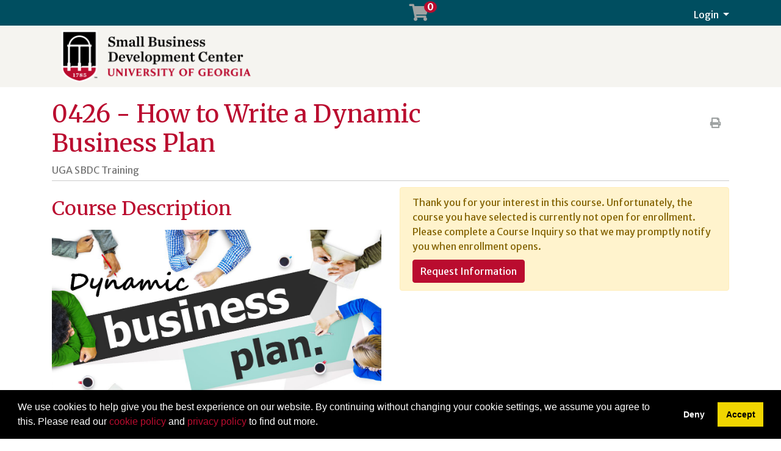

--- FILE ---
content_type: text/html;charset=UTF-8
request_url: https://training.georgiasbdc.org/search/publicCourseSearchDetails.do?method=load&courseId=2756449
body_size: 10478
content:














                 














  
  
 






  













    
    
    
    
    
    
    
    
    
    

    
    
    
    
    
    
    
    

    
    
    
    
    
    
    
    
    
    
    
    
    
    
    
    
    
    
    
    
    
    

    
    
    
    
    
    
    
           





  
  
  
  
  
  
  
  
  
  
  
  
  
  


















                 














  
  
 






  






















  











  
  
  
    
  


<!DOCTYPE html>
<!--[if lt IE 7]>      <html class="no-js lt-ie9 lt-ie8 lt-ie7"> <![endif]-->
<!--[if IE 7]>         <html class="no-js lt-ie9 lt-ie8"> <![endif]-->
<!--[if IE 8]>         <html class="no-js lt-ie9"> <![endif]-->
<!--[if gt IE 8]><!--> <html class="no-js"> <!--<![endif]-->
  <head>
    
    <meta http-equiv="X-UA-Compatible" content="IE=edge,chrome=1">

    
      
      <meta name="viewport" content="width=device-width, initial-scale=1.0">
    

    <title>0426 How to Write a Dynamic Business Plan | University of Georgia SBDC</title>
    
    	<meta name="title" content="0426 How to Write a Dynamic Business Plan"/>
    	
    
    
    
    
    <!-- fetch the PV config manager's robots settings only if the page is not set as both nofollow and noindex" -->
    


<!-- fetch the PV config manager's robots settings only if the page is not set as both nofollow and noindex" -->



  
    
    
  
    
    
  


  
  
    <meta name="robots" content="noindex,nofollow"/>
  

    
    
<!-- OneCE Public Build Version:GeorgiaSBDC_2025.3.2, 240" -->
  


  
    <link rel="shortcut icon" href="/upload/publicViewFavicon/1/favicon-128.png"  type="image/x-icon"/>    
  
  
  

  





  <link rel="stylesheet" type="text/css" href="/restricted/3rdPartyTools/deployed/bootstrap/css/bootstrap-4.3.1.min.css">
  <link rel="stylesheet" type="text/css" href="/restricted/3rdPartyTools/deployed/bootstrap-datepicker-1.6.4/dist/css/bootstrap-datepicker3.css">
  <link rel="stylesheet" type="text/css" href="/restricted/3rdPartyTools/bootstrap-float-label/bootstrap-float-labels-destiny.css">
  <link rel="stylesheet" type="text/css" href="/restricted/3rdPartyTools/icomoon/icomoon.css">
  
    <link rel="stylesheet" type="text/css" href="/restricted/2025.3.2_240/css/nicerCheckables.css">
  

<link rel="stylesheet" type="text/css" href="/restricted/3rdPartyTools/fontawesome/font-awesome.css">
<link rel="stylesheet" type="text/css" href="/restricted/2025.3.2_240/css/core.css">

  <link rel="stylesheet" type="text/css" href="/restricted/2025.3.2_240/css/base.css">
  <link rel="stylesheet" type="text/css" href="/css/customBase.css">
















<script type="text/javascript" src="/restricted/2025.3.2_240/3rdPartyTools/deployed/jquery/latest/jquery-3.5.1.min.js"></script>


  <script type="text/javascript" src="/restricted/2025.3.2_240/3rdPartyTools/popper/popper.js"></script>
  <script type="text/javascript" src="/restricted/2025.3.2_240/3rdPartyTools/deployed/bootstrap/js/bootstrap-4.3.1.min.js"></script>
  <script type="text/javascript" src="/restricted/2025.3.2_240/3rdPartyTools/affix/affix.js"></script>


<script type="text/javascript" src="/restricted/2025.3.2_240/3rdPartyTools/deployed/modernizr/modernizr.custom.js"></script>
<script type="text/javascript" src="/restricted/2025.3.2_240/javascript/coreOnLoad.js"></script>





  <script async src="https://www.googletagmanager.com/gtag/js?id=G-Y6M7G25VMN"></script>
<script>
  window.dataLayer = window.dataLayer || [];
  function gtag(){dataLayer.push(arguments);}
  gtag('js', new Date());

  gtag('config', 'G-Y6M7G25VMN');
</script>


<!-- Facebook Pixel Code -->
<script>
  !function(f,b,e,v,n,t,s)
  {if(f.fbq)return;n=f.fbq=function(){n.callMethod?
  n.callMethod.apply(n,arguments):n.queue.push(arguments)};
  if(!f._fbq)f._fbq=n;n.push=n;n.loaded=!0;n.version='2.0';
  n.queue=[];t=b.createElement(e);t.async=!0;
  t.src=v;s=b.getElementsByTagName(e)[0];
  s.parentNode.insertBefore(t,s)}(window, document,'script',
  'https://connect.facebook.net/en_US/fbevents.js');
  fbq('init', '433841250608231');
  fbq('track', 'PageView');
</script>
<noscript>
  <img height="1" width="1" style="display:none" 
       src="https://www.facebook.com/tr?id=433841250608231&ev=PageView&noscript=1"/>
</noscript>

<!-- Facebook Pixel Code -->
<script>
!function(f,b,e,v,n,t,s)
{if(f.fbq)return;n=f.fbq=function(){n.callMethod?
n.callMethod.apply(n,arguments):n.queue.push(arguments)};
if(!f._fbq)f._fbq=n;n.push=n;n.loaded=!0;n.version='2.0';
n.queue=[];t=b.createElement(e);t.async=!0;
t.src=v;s=b.getElementsByTagName(e)[0];
s.parentNode.insertBefore(t,s)}(window, document,'script',
'https://connect.facebook.net/en_US/fbevents.js');
fbq('init', '976653512866749');
fbq('track', 'PageView');
</script>
<noscript><img height="1" width="1" style="display:none"
src="https://www.facebook.com/tr?id=976653512866749&ev=PageView&noscript=1"
/></noscript>
<!-- End Facebook Pixel Code -->


<!-- Hotjar Tracking Code for https://training.georgiasbdc.org/ -->
<script>
    (function(h,o,t,j,a,r){
        h.hj=h.hj||function(){(h.hj.q=h.hj.q||[]).push(arguments)};
        h._hjSettings={hjid:2090268,hjsv:6};
        a=o.getElementsByTagName('head')[0];
        r=o.createElement('script');r.async=1;
        r.src=t+h._hjSettings.hjid+j+h._hjSettings.hjsv;
        a.appendChild(r);
    })(window,document,'https://static.hotjar.com/c/hotjar-','.js?sv=');
</script>









   <script type="text/javascript">
       const ga4code = 'G-PDQWDPV3RL';
       const schoolId = 'GeorgiaSBDC';
   </script>
   <script async src="https://www.googletagmanager.com/gtag/js?id=G-PDQWDPV3RL"></script>
   <script type="text/javascript" src="/restricted/2025.3.2_240/javascript/googleAnalyticsConfig.js"></script>





  </head>

  <body id="pageCourseProfile" class="   " style="zoom: 1;">
    


<!-- Missing Required Fields -->


  









<div id="warningPopupMissingRequiredFields" title="Missing Required Fields" style="display:none">
   <div id="warningPopupMissingRequiredFieldsPopupMessagePrefix" class="popupMessagePrefix">The following fields are required:</div>
   <div id="warningPopupMissingRequiredFieldsPopupMessage" class="popupMessage"></div>   
</div>
   



  









<div id="ajaxError" title="Error" style="display:none">
   <div id="ajaxErrorPopupMessagePrefix" class="popupMessagePrefix">Error has occurred.  Please reload this page and try the operation again.</div>
   <div id="ajaxErrorPopupMessage" class="popupMessage"></div>   
</div>
    























    
















  
    
      
      
      
    
    
  










  







  



  
  
  
  


















































    
















  
    
      
      
      
    
    
  










  







  



  
  
  
  



































































  
    
      
      
      
    
    
  










  







  



  
  
  
  












































    
    <div id="pageContainer" >

      
        <div id="headerWrapper" >
          
            <div id="header0Wrapper" class="navbar-dark bg-dark">
              <div id="header0Container" class="container" >
                <div id="header0" role="banner" class="row">
                  <div class="col-lg-12" >
                    <div id="header0ContentWrapper" class="row languageBarWrapper">
  <div>
    



    <div id="skip-to-main-container" class="row">
        <a id="skip-to-main" accesskey="M" class="skipToMainContentHidden skipToMainContent"  href="#mainContentWrapper" onfocus="showSkipToMainContainer()" onblur="hideSkipToMainContainer()">Skip to Main Content</a>
    </div>

  </div>  
  <div class="col-lg-12">
    




  </div>
</div>
                  </div>
                </div>
              </div>
            </div>
          

          
            <div id="header1Wrapper" class="navbar-dark bg-dark">
              <div id="header1Container" class="container" >
                <div id="header1" role="banner" class="row">
                  <div class="col-lg-12" >
                    <div id="header1ContentWrapper" class="row">
  <div class="col-6 col-sm-6 col-md-4 col-lg-5" >        
    













  
  
  
  
  

  
  




<div class="row" >
  
  <div class="col-lg-8" id="quickSiteSearchWrapper">
    












                 














  
  
 






  





















  
  
  
  
  

  
  






  </div>
  
</div>
            
  </div>
  <div class="col-6 col-sm-6 col-md-2 offset-md-2 col-lg-3 offset-lg-0" >
    





<div id="cartInfo" class="cartInfo">
  
  <span id="numItemsInCartHelpText" value="Your shopping cart has" />
  <span id="itemHelpText" value="Item" />
  <span id="itemsHelpText" value="Items" />
  <a href="/coursebasket/publicCourseBasket.do?method=load" id="shoppingCartLink" title="Your shopping cart has..." onclick="$(this).on('click', false);"><span class="glyphicon-shopping-cart glyphicon"></span>
    <span id="cartCount" class="badge rounded-circle badge-warning"></span></a>
</div>



<script type="text/javascript">
  var itemText = "Items";
  
  var cartTitle = $("#numItemsInCartHelpText").attr("value") +
    " " + 0 +
          " " + (itemText != null ? itemText.toLowerCase() : "");
  $("#shoppingCartLink").attr("title", cartTitle).attr("aria-label", cartTitle);
</script>

  </div>
  <div class="col-12 col-sm-12 col-md-4 offset-md-0 col-lg-4 offset-lg-0" >
    















  
  
  
  
  

  
  






<div id="loginInfo" class="loginInfo d-none d-md-block">

  















                 














  
  
 






  












  
  
  
  
    <div class="dropdown headerStudentLoginContainer" >
      
      
        <a data-toggle="dropdown" href="#" id="loginDropdownMenuLink" class="headerStudentLoginDropdownLink dropdown-toggle" aria-haspopup="true" aria-expanded="false" aria-controls="collapseLoginMenuOptions">
          Login
        </a>
      
      <span id="dropdownMenu1" class="sr-only">Menu</span>
      <div id="collapseLoginMenuOptions" class="dropdown-menu dropdown-menu-right" role="menu" aria-labelledby="dropdownMenu1">
        <!-- this menu item has the disabled-on-click class in order to prevent double clicks thanks to the addDisableLinkAfterOneClickEvent in coreDelayedLoad.js -->
        
        <a class="dropdown-item disabled-on-click" role="menuitem" tabindex="-1" href="/portal/logon.do?method=load">
          Participant Login
        </a>
        
        
          <a class="dropdown-item" role="menuitem" tabindex="-1" href="/portal/logonInstructor.do?method=load">
            Instructor Login
          </a>
        
        
        
      </div>
    </div>
  


  </div>


  </div>
</div>

                  </div>
                </div>
              </div>
            </div>                      
          
        
          
            <div id="header2Wrapper" >
              <div id="header2Container" class="container" >
                <div id="header2" role="banner" class="row">
                  <div class="col-lg-12" >
                    

                    
                    
                  </div>
                </div>
              </div>
            </div>
          
        
          
            <div id="header3Wrapper" >
              <div id="header3Container" class="container" >
                <div id="header3" role="banner" class="row">
                  <div class="col-lg-12" >
                    















  
  
  
  
  

  
  





<nav class="mainNavBar navbar navbar-expand-md navbar-light bg-light" role="navigation" id="globalNavigationBar">
  
    













                 














  
  
 






  









<!-- Brand and toggle get grouped for better mobile display -->
<a class="navbar-brand" tabindex="-1" href="#"></a>
<button class="navbar-toggler m-2" type="button" data-toggle="collapse" data-target="#mainNavBarCollapsable">
    <span class="sr-only">Toggle navigation</span>
    <span class="navbar-toggler-icon"></span>
  </button>
<!-- Collect the nav links, forms, and other content for toggling -->
<div class="collapse navbar-collapse" id="mainNavBarCollapsable">
  <ul class="nav navbar-nav">
    
      <li class="nav-item d-md-none">
        <a class="nav-link" id="nav1" href="/portal/logon.do?method=load">Student Login</a>
      </li>
      
        <li class="nav-item d-md-none">
          <a class="nav-link" role="menuitem" id="nav2" href="/portal/logonInstructor.do?method=load"> Instructor Login</a>
        </li>
      
      
    
    
      
      
      
    

    <li class="divider d-md-none"></li>


    <!--

<li class="nav-item"><a class="nav-link" id="nav4" href="/search/publicCourseAdvancedSearch.do?method=load">Courses</a></li>
<li class="nav-item"><a class="nav-link" id="nav5" href="/search/publicCourseCertificateSearch.do?method=load">Certificates</a></li>
<li class="nav-item"><a class="nav-link" id="nav6" href="/public/listProgramAreas.do?method=load">Programs</a></li>
<li class="nav-item"><a class="nav-link" id="nav7" href="/public/student/studentRequestInformation.do?method=load">Request Information</a></li>

-->
<a href="https://www.georgiasbdc.org" class="headerlogo"><img src="/images/header/SBDC-H-FC.png" class="floatleft headerlogo" /></a>

  </ul>
</div>

  
</nav>


                    
                                  
                  </div>
                </div>
              </div>
            </div>
          
        </div>
      

      <div id="mainContentWrapper" >
        <div id="mainContentContainer" class="container" >
            <div class="row" >
            

            <main id="mainContent" role="main" class=' col-md-12 ' >
              <div id="secondaryNavigation">
                
                
                    <div id="breadcrumb" >
                        <div class="row" >
                            <div class="col-lg-12" >
                                










                 














  
  
 






  










<div id="searchBreadcrumb">
  <i class="glyphicon glyphicon-chevron-left" id="searchBreadcrumbBackIcon" aria-hidden="true"></i>
  <a id="searchResultsLink" href="javascript:;" onClick="window.history.back(); return false;">
    <span>Search Results</span>
  </a> 
  <span class="searchBreadcrumbSeparator"></span> 
   
  <a id="searchAgainLink" href="https://www.georgiasbdc.org/training">
    <span>Search Again</span>
  </a>
  
  
</div>
                            </div>
                        </div>
                    </div>
                
              </div>
	          
	            <header id="contentHeader">
                  
                  
                  
                  <div class="row" >
                    <div class="col-lg-8" id="pageHeader">
                      
                        
                          






















                 














  
  
 






  

















  <h1>
    <span class='courseCode'>
<span class="courseCode">0426</span></span><span class='nameAndCodeSeparator'> - </span><span class='sectionCode'> 
<span class="courseCode"></span> </span><span class='title'> How to Write a Dynamic Business Plan </span>
  </h1>
  <div class="cl_rating"></div>

  <div id="courseId" class="d-none">2756449</div>
   
  











  









  
    
    
  

  
  
  
  






      
    
      
        
      
      
    
    <div class="orgUnitPublicName">
      UGA SBDC Training
    </div>
  



  












                        
                        
                      
                      
                    </div>
                    
                      <div class="col-lg-4" id="pageHeaderActions">
                        
























                 














  
  
 






  

















  <div class="row" >
    <div id="courseProfileActions" class="col-lg-12 d-none d-lg-block">
      <div class="btn-group float-right">
        

        <button id="buttonCourseProfileActionPrint" type="button" class="btn"
                data-toggle="tooltip" data-container="body" title="Print Version"
                onClick='util.print()'>
          <span class="glyphicon glyphicon-print"></span>
          <span class="sr-only">Print Version</span>
        </button>
      </div>
    </div>
  </div>




                      </div>
                    
                  </div>
                                  		
	            </header>
	          

              
                <div id="contentModule1" >
                  <div class="row" >
                    <div class="col-lg-12" >
                      



















                 














  
  
 






  















<div id="errorPanel">
  





















  


  






     



</div>

  
    
  


                    </div>
                  </div>
                </div>
              

              
                <div id="contentModule2" >
                  <div class="row" >
                    <div class="col-lg-6" >
                       













 



<div class="loadingIndicatorWrapper courseProfileLoadingIconWrapper d-md-none">
  <div id="loadingIndicator_course" class="text-center">
    <span class="glyphicon glyphicon-refresh spin"></span>      
  </div>
  <div id="loadingIndicatorMessage_course" class="text-center">Loading...</div>
</div>

<div id="courseProfileWrapper" class="d-none d-md-block">
  














                 














  
  
 






  















  

  <div id="courseProfile">    
    
      
        

        
        
          
        

        <div class="courseDescriptionCollapsibleWrapper" >
          
          
            
              <div id="courseProfileOfficialCourseDescription">
                <h2>Course Description</h2>
                <p><img alt="" src="https://ugasbdcweb.blob.core.windows.net/website/2023/04/Dynamic-Business-Plan.jpg" style="width: 100%;" /></p>

<p>A customized step by step integrated action plan that is essential to the success of your business.</p>

<p>Who should attend: Launch (businesses 0-2 years), Growth (businesses 3-5 years), Expansion Startups (businesses 5+ years)</p>
              </div>
            
          

          

          
          

          
          
            
              <div id="courseProfileCatalogCourseDescription">
                <h2>Course Outline                 </h2>
                <ul>
	<li>Sections of a Business Plan</li>
	<li>Format of a Business Plan</li>
	<li>Balance Sheet</li>
	<li>Financial Projections</li>
	<li>Capital Equipment List</li>
	<li>Sources of Capital</li>
</ul>
              </div>
            
          

          
          
            
              <div id="courseProfileLearningGoals">
                <h2>Learner Outcomes</h2>
                <ul>
	<li>Use the business plan tool or template that works for you.</li>
	<li>Have a clear understanding of who your customer is.&nbsp;</li>
	<li>Start with your company description and proceed step-by-step.&nbsp;</li>
	<li>It&rsquo;s OK if you don&rsquo;t have all information for each section. You can go back and fill in missing parts later.</li>
	<li>Start with a strong financial foundation. Projections are key!</li>
</ul>
              </div>
            
          

          
          
            
              <div id="courseProfileNotes">
                <h2>Notes</h2>
                The UGA Small Business Development Center is a&nbsp;Public Service and Outreach Unit of the University of Georgia. Funded in part through a Cooperative Agreement with the U.S. Small Business Administration. All programs of the UGA SBDC are open to the public on a non-discriminatory basis. Reasonable accommodations for persons with disabilities will be made if requested at least two weeks in advance.
              </div>
            
          

          
            
              
          

          
          
            
          

          
          
            
          

          
          
            
          
          
          
          
            
            
            
            
          
                
          
          
          
          
            
          
            
          

          
          
          















          


        </div>
      
      
      
  </div>

</div>




                    </div>
                    <div class="col-lg-6" >
                      
<div class="loadingIndicatorWrapper courseProfileSectionsLoadingIconWrapper d-none d-md-block">
  <div id="loadingIndicator" class="text-center">
    <span class="glyphicon glyphicon-refresh spin"></span>      
  </div>
  <div id="loadingIndicatorMessage" class="text-center">Loading...</div>
</div>

<script type="text/javascript" src="/restricted/2025.3.2_240/javascript/marketingQuestionOnLoad.js"></script>

































                 














  
  
 






  

















<div id="mobileResizeHelper" class="d-md-none"></div>




























<div id="courseProfileSections" class="d-none d-md-block">
  

  

  
  
    
      
    
  

  <form name="publicCourseSearchDetailsForm" id="formCourseSearchDetails" method="post" action="/search/publicCourseSearchDetails.do;jsessionid=5F516B230B457561F61625ACD678CF68?">
    <input type="hidden" name="method" value="load">
    <input type="hidden" name="selectedQueryString" value=''>
    <input type="hidden" name="cspIndex" value="true">
    <input type="hidden" name="isPageDisplayed" value="true">
      
        
        
          <div class="alert alert-warning">
            
    
            
              
              <div id='variableContentPG0123' class='variable-content'>
<div class='variable-content-item'>
Thank you for your interest in this course.  Unfortunately, the course you have selected is currently not open for enrollment.  Please complete a Course Inquiry so that we may promptly notify you when enrollment opens.</div></div>
              <button type="button" id="buttonCourseInquiry" name="buttonCourseInquiry" onClick="return gotoLink('/public/student/studentRequestInformation.do;jsessionid=5F516B230B457561F61625ACD678CF68?method=edit&type=0&courseNumber=2756449&notify=section'); return false;" value="Request Information" autocomplete="off"  class="btn btn-primary noFloat">Request Information</button>          
            
          </div>
        
      
  </form>
  








  

















  
    
      
      
      
    
    
  







  






  







  
  
  
  

































</div>






                    </div>
                  </div>
                </div>
              

              

              

              

              

              

              
                <div id="contentModule8">
                  <div class="row">
                    


<div class="col-lg-6">
  
    
  
    
  
    
  
    
  
</div>
<div class="col-lg-6">
  
    
  
    
  
    
  
    
  
</div>

                  </div>
                </div>
              
              
              <div id="requiredFieldInstruction" class="form-text d-none">
                <div class="row" >
                  <div class="col-lg-12" >
                    Required fields are indicated by <span class="requiredFieldLabel"></span>.
                  </div>
                </div>
              </div>                          
            </main> 

            
          </div> 
        </div>
      </div> 

      
        <footer id="footer" >
          
            <div id="footer1Wrapper"> 
              <div id="footer1Container" class="container" > 
                <div id="footer1" class="footer1" role="navigation">
                  <div class="row">
                    <div class="col-lg-12">
                      

<div class="footer_col_1 floatleft">
	<h2>
		The University of Georgia<br />
		Small Business Development Center
	</h2>
	<p>
		382 East Broad Street<br />
		Athens, GA 30602-5412
	</p>
	<p>
		P: (706) 542-2762 | F: (706) 542-7935
	</p>
</div>
<div class="footer_col_2 floatleft">
	<h2>COVID-19 Resources</h2>
	<p>
		<a href="https://www.georgiasbdc.org/sba-economic-injury-disaster-loan/">SBA Emergency Loan Programs</a><br />
		<a href="https://www.georgiasbdc.org/response-and-recovery/">Response and Recovery Resources</a><br />
		<a href="https://www.georgiasbdc.org/training/">Online Courses and Training</a><br />
	</p>
</div>
                    </div>
                  </div>
                </div> 
              </div>
            </div>
          

          
            <div id="footer2Wrapper"> 
              <div id="footer2Container" class="container" >
                <div id="footer2" class="footer2" role="contentinfo">
                  
                    <div class="row">
                      <div class="col-12 col-sm-12" id="footer2Sub1">
                        

                      </div>
                    </div>
                  
                  
                    <div class="row">
                      <div class="col-12 col-sm-12" id="footer2Sub2">
                        

                      </div>
                    </div>
                  
                  
                    <div class="row">
                      <div class="col-12 col-sm-12" id="footer2Sub3">
                        <div class="poweredByDestinyOneWrapper">
  <div class="poweredByDestinyOne">
    <a href="https://www.moderncampus.com" target="_blank" >
      <img src="/images/powered_modern_campus.png" alt="Powered by Lifelong Learning EE" title="Powered by Lifelong Learning EE"/>
    </a>
  </div>
</div>

                      </div>
                    </div>
                  
                </div>
              </div>
            </div>
          
        </footer>
      
    </div>
   
    










<div id='variableContentBlockPG0198' style='display:none' class='variable-content'>
<div class='variable-content-item'>
We use cookies to help give you the best experience on our website. By continuing without changing your cookie settings, we assume you agree to this. Please read our <a href="#" id="linkcontentBlockPG0199" data-toggle="modal" data-target="#contentBlockPG0199" class="">cookie policy</a> and <a href="#" id="linkcontentBlockPG0011" data-toggle="modal" data-target="#contentBlockPG0011" class="">privacy policy</a> to find out more.</div></div>












  


























  
    
      
      
      
    
    
  


















  
  
  
  







































































  
    
      
      
      
    
    
  


















  
  
  
  



































  <script type="text/javascript">
      var acceptMsg = 'Accept';
      var denyMsg =  'Deny';
      var dismissMsg = 'Dismiss';

      var acceptAriaLabel = 'accept cookies';
      var denyAriaLabel = 'deny cookies';
      var dismissAriaLabel = 'dismiss cookie message';
  </script>

  <link rel="stylesheet" type="text/css" href="/restricted/3rdPartyTools/cookieconsent/3.1.0/cookieconsent.min.css" />
  <script type="text/javascript" src="/restricted/2025.3.2_240/3rdPartyTools/cookieconsent/3.1.0/cookieconsent.min.js"></script>
  <script type="text/javascript" src="/restricted/2025.3.2_240/javascript/cookiePolicyConsent.js"></script>









<div class="modal fade" id="sessionTimeoutPromptModal" role="dialog" aria-labelledby="labelsessionTimeoutPromptModal" data-keyboard="false" data-backdrop="static" >
      <div class="modal-dialog  modal-lg">
        <div class="modal-content">
          
          
            <div class="modal-header">
              
              
                <h2 class="modal-title" id="labelsessionTimeoutPromptModal">Session Time-Out</h2>
              
            </div>
           
          <div  class="modal-body modalForMessage">
            
          <div id="sessionTimeoutPromptModalContentDiv">
            <div>
    <span id="timeoutPendingMessage">For security reasons and the protection of your personal information, your session will time out due to a period of inactivity in <span class="timeoutMinutes"></span> minute(s) and <span class="timeoutSeconds"></span> second(s). Click <span class="buttonReference">Extend My Session</span> to continue.</span>
    <span id="timeoutOccurredMessage" class="d-none">For security reasons and the protection of your personal information, your session timed out after a period of inactivity. You will be redirected to the home page.</span>
  </div>
          </div>
        </div>
        
          <div class="modal-footer">
            
              <button type="button" id="buttonSessionKeepAlive" name="buttonSessionKeepAlive" onClick="" value="Extend My Session" autocomplete="off"  class="btn btn-primary ">Extend My Session</button>    
  <button type="button" id="buttonSessionExpired" name="buttonSessionExpired" onClick="" value="OK" autocomplete="off"  class="btn btn-primary d-none">OK</button>
            
            
         </div>
        
        
        </div>
      </div>
    </div>
    
    
    <div class="modal fade" id="confirmPromptModal" role="dialog" aria-labelledby="labelconfirmPromptModal" data-keyboard="false" data-backdrop="static" >
      <div class="modal-dialog  modal-lg">
        <div class="modal-content">
          
          
            <div class="modal-header">
              
              
                <h2 class="modal-title" id="labelconfirmPromptModal">Confirm</h2>
              
            </div>
           
          <div  class="modal-body modalForMessage">
            
          <div id="confirmPromptModalContentDiv">
            <div id="confirmationMessagePromptWrapper"></div>
          </div>
        </div>
        
          <div class="modal-footer">
            
              <button type="button" id="buttonConfirmationPromptOK" name="buttonConfirmationPromptOK" onClick="" value="OK" autocomplete="off"  class="btn btn-primary">OK</button>      
  <button type="button" id="buttonConfirmationPromptCancel" name="buttonConfirmationPromptCancel" onClick="" value="Cancel" autocomplete="off"  data-dismiss="modal" class="btn btn-secondary">Cancel</button>
            
            
         </div>
        
        
        </div>
      </div>
    </div>
    
    
    <div class="modal fade" id="alertPromptModal" role="dialog" aria-labelledby="labelalertPromptModal" data-keyboard="false" data-backdrop="static" >
      <div class="modal-dialog  modal-lg">
        <div class="modal-content">
          
          
            <div class="modal-header">
              
              
                <h2 class="modal-title" id="labelalertPromptModal">Alert</h2>
              
            </div>
           
          <div  class="modal-body modalForMessage">
            
          <div id="alertPromptModalContentDiv">
            <div id="alertMessagePromptWrapper"></div>
          </div>
        </div>
        
          <div class="modal-footer">
            
              <button type="button" id="buttonAlertPromptOK" name="buttonAlertPromptOK" onClick="" value="OK" autocomplete="off"  class="btn btn-primary">OK</button>
            
            
         </div>
        
        
        </div>
      </div>
    </div>
    
    
      
    
    <div class="modal fade" id="ajaxLoadingModal" role="dialog"   >
      <div class="modal-dialog  modal-lg">
        <div class="modal-content">
          
          
          <div  class="modal-body">
            
              <div id="ajaxLoadingModalLoadingDiv">
                <div class="loadingIndicatorWrapper">
      <div id="loadingIndicator_ajaxLoadingModal" class="text-center">
        <span class="glyphicon glyphicon-refresh spin"></span>
      </div>
      <div id="loadingIndicatorMessage_ajaxLoadingModal" class="text-center">Processing...</div>
    </div>
              </div>
            
          <div id="ajaxLoadingModalContentDiv">
            
          </div>
        </div>
        
        
        </div>
      </div>
    </div>
    
    
    <div class="modal fade" id="contentBlockPG0011" role="dialog" aria-labelledby="labelcontentBlockPG0011"  >
      <div class="modal-dialog  modal-lg">
        <div class="modal-content">
          
          
            <div class="modal-header">
              
                <button type="button" class="close" data-dismiss="modal">
                  <span aria-hidden="true" class="glyphicon glyphicon-remove"></span>
                  <span class="sr-only">Close dialog</span>
                </button>
              
              
                <h2 class="modal-title" id="labelcontentBlockPG0011">Privacy Policy</h2>
              
            </div>
           
          <div  class="modal-body">
            
          <div id="contentBlockPG0011ContentDiv">
            <div id='variableContentBlockPG0011_1' class='variable-content'>
<div class='variable-content-item'>
<p>The Small Business Development Center and other Public Service and Outreach units at the University of Georgia follow the UGA Privacy Policy. For access to this policy, <a href="https://eits.uga.edu/access_and_security/infosec/pols_regs/policies/privacy/">Click Here</a></p>

<p>&nbsp;</p></div></div>
          </div>
        </div>
        
          <div class="modal-footer">
            
            
              <button type="button" id="buttoncontentBlockPG0011CloseModal" name="buttoncontentBlockPG0011CloseModal" value="Close" autocomplete="off"  data-dismiss="modal" class="btn btn-secondary">Close</button>
            
         </div>
        
        
        </div>
      </div>
    </div>
    
    
    <div class="modal fade" id="contentBlockPG0199" role="dialog" aria-labelledby="labelcontentBlockPG0199"  >
      <div class="modal-dialog  modal-lg">
        <div class="modal-content">
          
          
            <div class="modal-header">
              
                <button type="button" class="close" data-dismiss="modal">
                  <span aria-hidden="true" class="glyphicon glyphicon-remove"></span>
                  <span class="sr-only">Close dialog</span>
                </button>
              
              
                <h2 class="modal-title" id="labelcontentBlockPG0199">Cookie Policy</h2>
              
            </div>
           
          <div  class="modal-body">
            
          <div id="contentBlockPG0199ContentDiv">
            <div id='variableContentBlockPG0199_2' class='variable-content'>
<div class='variable-content-item'>
<p><b>Cookie policy</b></p><p>This statement explains how we use cookies on our website. For information about what types of personal information will be gathered when you visit the website, and how this information will be used, please see our privacy policy.</p><p><b>How we use cookies</b></p><p>All of our web pages use "cookies". A cookie is a small file of letters and numbers that we place on your computer or mobile device if you agree. These cookies allow us to distinguish you from other users of our website, which helps us to provide you with a good experience when you browse our website and enables us to improve our website.</p><p><b>Types of cookies we use</b></p><p>We use the following types of cookies:</p><ul><li><b>Strictly necessary cookies</b>- these are essential in to enable you to move around the websites and use their features. Without these cookies the services you have asked for, such as signing in to your account, cannot be provided.</li><li><b>Performance cookies</b>- these cookies collect information about how visitors use a website, for instance which pages visitors go to most often. We use this information to improve our websites and to aid us in investigating problems raised by visitors. These cookies do not collect information that identifies a visitor.</li><li><b>Functionality cookies</b>- these cookies allow the website to remember choices you make and provide more personal features. For instance, a functional cookie can be used to remember the items that you have placed in your shopping cart. The information these cookies collect may be anonymized and they cannot track your browsing activity on other websites.</li></ul><p>Most web browsers allow some control of most cookies through the browser settings. To find out more about cookies, including how to see what cookies have been set and how to manage and delete them please visit <a href="http://www.allaboutcookies.org/">http://www.allaboutcookies.org/</a>.</p><p><b>Specific cookies we use</b></p><p>The list below identify the cookies we use and explain the purposes for which they are used. We may update the information contained in this section from time to time.</p><ul><li>JSESSIONID: This cookie is used by the application server to identify a unique user's session.</li><li>registrarToken: This cookie is used to remember items that you have added to your shopping cart</li><li>locale: This cookie is used to remember your locale and language settings.</li><li>cookieconsent_status: This cookie is used to remember if you've already dismissed the cookie consent notice.</li><li>_ga_UA-########: These cookies are used to collect information about how visitors use our site. We use the information to compile reports and to help us improve the website. The cookies collect information in an anonymous form, including the number of visitors to the website, where visitors have come to the site from and the pages they visited. This anonymized visitor and browsing information is stored in Google Analytics.</li></ul><p><b>Changes to our Cookie Statement</b></p><p>Any changes we may make to our Cookie Policy in the future will be posted on this page.</p></div></div>
          </div>
        </div>
        
          <div class="modal-footer">
            
            
              <button type="button" id="buttoncontentBlockPG0199CloseModal" name="buttoncontentBlockPG0199CloseModal" value="Close" autocomplete="off"  data-dismiss="modal" class="btn btn-secondary">Close</button>
            
         </div>
        
        
        </div>
      </div>
    </div>






<script type="text/javascript" src="/restricted/2025.3.2_240/javascript/reservationConfirmationDelayedLoad.js"></script>

<script type="text/javascript">

  // callbacks to be invoked after successful internal ajax calls
  var onAJAXSuccessCallbacks = $.Callbacks();

  var checkModifiedMessage = "You may have changed page content without saving. Click OK to continue without saving (any changes will be lost), or cancel to go back and click save.";

  var ajaxErrorMessage = "Error has occurred.  Please reload this page and try the operation again. ";
  var scrollSpyMenuItemWarningSrOnlyMessage = "Section with invalid data.";
  var fieldValidationErrorsExistMessage = "Invalid field values are highlighted within the page.";
</script>


  <script type="text/javascript" src="/restricted/2025.3.2_240/3rdPartyTools/deployed/bootstrap-datepicker-1.6.4/dist/js/bootstrap-datepicker.js"></script>
  
    <script type="text/javascript" src="/restricted/2025.3.2_240/javascript/nicerCheckables.js"></script>
  

  


<script type="text/javascript" src="/restricted/2025.3.2_240/javascript/coreDelayedLoad.js"></script>






  





<script type="text/javascript" src="/restricted/2025.3.2_240/3rdPartyTools/cleave/cleave.js"></script>







<script type="text/javascript">
  function initDatePicker() {
    
      $('div.date').datepicker({
        autoclose: true,
        assumeNearbyYear: true
        
      });
    
  }
  
  function applyAccessibilityMarkup(){
    
    /* Add aria markup to html5 elements */
      $("header").attr("role", "banner");
      $("nav").attr("role", "navigation");
      $("main").attr("role", "main");
      $("footer").attr("role", "contentinfo");
      $("aside").attr("role", "complementary");
      $("section").attr("role", "region");
      $("article").attr("role", "article");
      $("form").attr("role", "form");

      //add aria-required="true" to all visible input fields that have been marked as required
      $(':input[required]:visible').attr("aria-required","true");
       

    var langAttr = $("html:first").attr("lang");
    if (typeof langAttr == 'undefined' || langAttr === false) {
      $("html:first").attr("lang", 'en');
    }

  }
</script>

  



<script type="text/javascript">
  var checkoutPageLink = "/coursebasket/publicCourseBasket.do?method=load";
  var readMoreText = '<span class="readMore">Read More</span>';
  var readLessText = '<span class="readLess">Read Less</span>';
  var shortenCharacterLimit = 400;
</script>

<script type="text/javascript" src="/restricted/2025.3.2_240/javascript/courseProfileDelayedLoad.js"></script>
<script type="text/javascript" src="/restricted/2025.3.2_240/javascript/rapidPurchaseDelayedLoad.js"></script>
<script type="text/javascript" src="/restricted/2025.3.2_240/javascript/onlineResourcesDelayedLoad.js"></script>
<script src="/restricted/3rdPartyTools/jquery-shorten/jquery.shorten.min.js" type="text/javascript"></script>


<script type="text/javascript">
    var passwordsDifferentMessage = "The confirmed password does not match.";

    function confirmPasswordsMatch(passwordElement, verifyPasswordElement, errorDivId) {
        var errorDivSelector = "#"+errorDivId;
        var errorDiv = $(errorDivSelector);
        var passwordsMatch = passwordElement.value === verifyPasswordElement.value;
        if (passwordsMatch) {
            errorDiv.html('');
            errorDiv.addClass("hidden");
            return true;
        } else {
            errorDiv.removeClass("hidden");
            errorDiv.html("<div class='alert alert-danger'>" + passwordsDifferentMessage + "</div>");

        }
        return false;
    }
</script>
<script type="text/javascript" src="/restricted/2025.3.2_240/javascript/personCredentialDelayedLoad.js"></script>
<script type="text/javascript" src="/restricted/2025.3.2_240/javascript/marketingQuestionDelayedLoad.js"></script>






















  
  
    <script>
      
      
      $('#cartCount').text('0');

      var itemText = $("#itemsHelpText").attr("value");
      
      $("#shoppingCartLink").attr("title", $("#numItemsInCartHelpText").attr("value") +
        " " + 0 +
        " " + (itemText != null ? itemText.toLowerCase() : ""));
    </script>
  


<script type="text/javascript" src="/restricted/2025.3.2_240/javascript/floatingLabelDelayLoad.js"></script>



<!-- YJ6qiniFlkRQM -->
    
  </body>

</html>



--- FILE ---
content_type: text/css
request_url: https://training.georgiasbdc.org/css/customBase.css
body_size: 1583
content:
/*
 * This file is a reintroduction of the old school-specific school.css/styles.css
 * It will contain all custom styles Destiny writes for a specific school, this file should remain empty and only school customizations of this file should have content.
 * No customizations need go into publicViewCustomization.css as that will be for client use
*/

/* Branding colors:   **Hex**   **RGB**
 *
 * Bulldog Red:       #ba0c2f   186,12,47
 * Arch Black:        #000000   0,0,0
 * Chapel Bell White: #ffffff   255,255,255
 * Glory Glory:       #e4002b   228,0,43
 * Jackson Oak:       #b7bf10   183,191,16
 * Stegman:           #9ea2a2   158,162,162
 * Lake Herrick:      #00a3ad   0,163,173
 * Olympic:           #004e60   0,78,96
 * Creamery:          #d6d2c4   214,210,196
 * Athens:            #66435a   102,67,90
 * Sanford:           #554f47   85,79,71
 * Herty Field:       #594a25   89,74,37
 *
 * Pandora (old)      #ffcd00   255,205,0
*/

/* Import UGA-approved fonts from Google Fonts */

@import url('https://fonts.googleapis.com/css2?family=Merriweather+Sans:ital,wght@0,300;0,400;0,500;0,600;0,700;0,800;1,300;1,400;1,500;1,600;1,700;1,800&family=Merriweather:ital,wght@0,300;0,400;0,700;0,900;1,300;1,400;1,700;1,900&family=Oswald:wght@200;300;400;500;600;700&display=swap');

/* Begin custom CSS for SBDC */

body {
	background-color: #ffffff;
	color: #777;
	font-family: "Merriweather Sans", Tahoma, sans-serif;
	height: 100vh!important;
}

h1, h2, h3, h4, h5, h6 {
	color: #ba0c2f; /* Bulldog Red */
	font-family: "Merriweather", Georgia, serif;
}

h2, h3, h4, h5, h6 {
	margin-bottom: 1rem;
	margin-top: 1rem;
}

a {
	color: #ba0c2f; /* Bulldog Red */
}

a:hover {
	color: #e4002b; /* Glory Glory */
}

#pageContainer {
	height: 100vh;
}

#mainContentWrapper {
	min-height: calc(100% - 363px);
	padding-bottom: 20px;
}

#mainContent {
	padding-top: 20px;
	padding-bottom: 20px;
}

#header3Wrapper {
	background-color: rgba(214,210,196,.25)!important; /* Creamery25% */
}

#searchBreadcrumb {
	display: none;
}

#studentMenu {
	font-weight: 300;
}

.floatright {
	float: right;
}

.floatleft {
	float: left;
}

.clear {
	clear: both;
}

.headerlogo {
	max-height: 85px;
}

a.headerlogo {
	border: none;
}

.navbar {
	padding-left: 0;
	padding-right: 0;
}

.mainNavBar .navbar-nav {
	margin: 0;
}

.btn-primary,
.btn-primary:visited {
	background-color: #ba0c2f; /* Bulldog Red */
	border-color: #ba0c2f; /* Bulldog Red */
}

.btn-primary:hover,
.btn-primary:active,
.btn-primary:not(:disabled):not(.disabled).active, 
.btn-primary:not(:disabled):not(.disabled):active, 
.show>.btn-primary.dropdown-toggle {
	background-color: #e4002b; /* Glory Glory */
	border-color: #e4002b; /* Glory Glory */
}

.btn.focus, 
.btn:focus,
.btn-primary.focus, 
.btn-primary:focus {
	box-shadow: 0 0 0 0.1rem rgba(186,12,47,.5); /* Bulldog Red */
}

.btn-secondary,
.btn-secondary:visited,
.btn-secondary:not(:disabled):not(.disabled).active, 
.btn-secondary:not(:disabled):not(.disabled):active, 
.show>.btn-secondary.dropdown-toggle {
	background-color: #004e60; /* Olympic */
	border-color: #004e60; /* Olympic */
}

.btn-secondary:hover,
.btn-secondary:active {
	background-color: #00a3ad; /* Lake Herrick */
	border-color: #00a3ad; /* Lake Herrick */
}

.btn-secondary.focus, 
.btn-secondary:focus {
	box-shadow: 0 0 0 0.1rem rgba(0,78,96,.5); /* Olympic */
}

.courseProfileSectionAvailability, 
.programOfferingAvailability
{
	color: #66435a; /* Athens */
	border: #66435a 1px solid; /* Athens */
	font-weight: bold;
	padding: 5px;
	border-radius: 5px;
}

.courseProfileSectionAvailability_available, 
.programOfferingAvailability_available
{
	color: #ba0c2f; /* Bulldog Red */
	border: #ba0c2f 1px solid; /* Bulldog Red */
	font-weight: bold;
	padding: 5px;
	border-radius: 5px;
}

.glyphicon {
	color: #9ea2a2; /* Stegman */
}

#buttonCourseProfileActionInquiry .glyphicon {
	color: #9ea2a2; /* Stegman */
}

.glyphicon.glyphicon-envelope:hover {
	color: rgba(0,78,96,.7)!important; /* Olympic */
}

.glyphicon.glyphicon-time:hover {
	color: #ffcd00!important; /* Pandora */
}

.glyphicon.glyphicon-question-sign:hover {
	color: #e4002b!important; /* Glory Glory */
}

.glyphicon.glyphicon-print:hover {
	color: #00a3ad!important; /* Lake Herrick */
}

#cartCount {
	background-color: #ba0c2f; /* Bulldog Red */
}

.navbar-dark.bg-dark {
	background-color: #004e60!important; /* Olympic */
}

.bg-light {
	background-color: rgba(214,210,196,0)!important; /* Creamery */
}

#footer1Wrapper {
	background-color: rgba(214,210,196,.25)!important; /* Creamery 25% */
	color: #554f47; /* Sanford */
	height: auto;
	padding: 10px 0;
}

.footer_col_1,
.footer_col_2 {
	font-size: .8rem;
	font-weight: 300;
}

.footer_col_1 {
	width: 100%;
}

#footer1Wrapper h2 {
	font-size: 1rem;
	color: #ba0c2f; /* Bulldog Red */
}

#footer1Wrapper a {
	color: #00a3ad; /* Lake Herrick */
}

#footer2Wrapper {
	background-color: #004e60!important; /* Olympic */
	color: #ffffff;
	height: auto;
}

@media (min-width: 768px) {
	#footer1Wrapper {
		height: 170px;
	}
	.footer_col_1 {
		width: 33%;
	}
}
